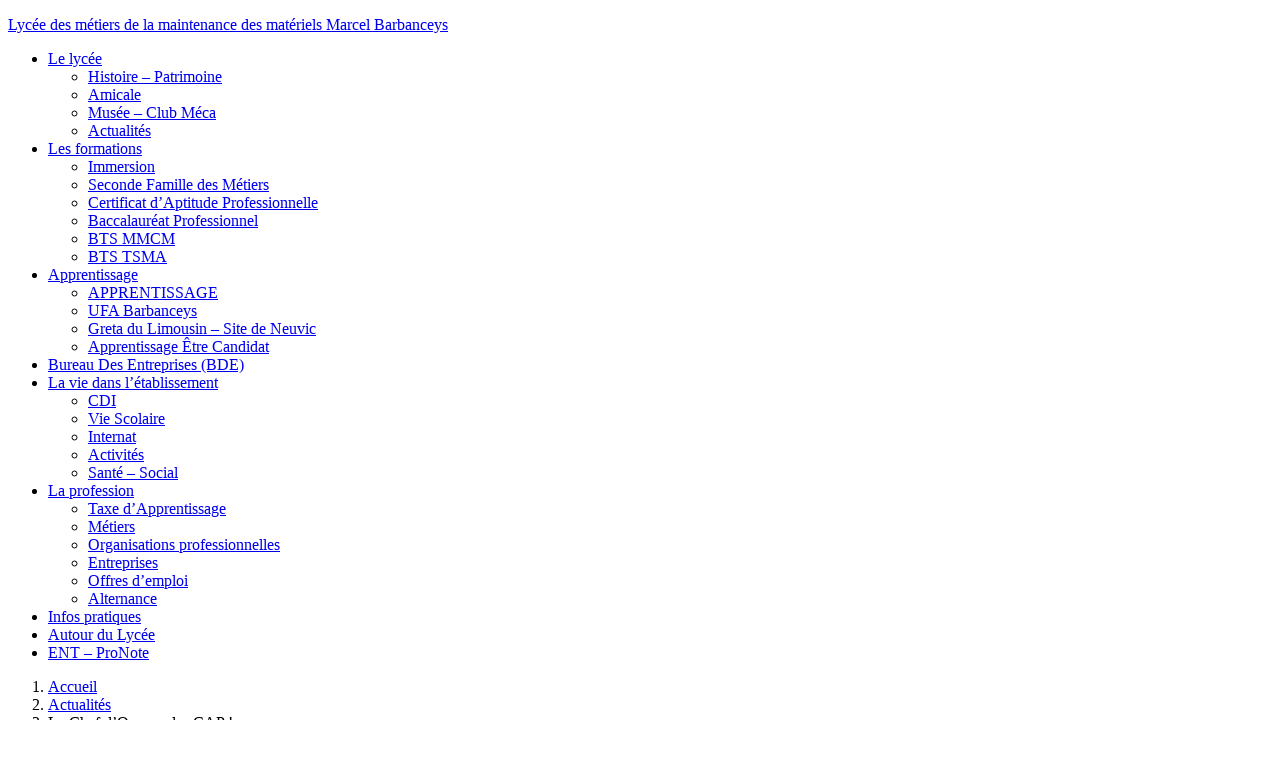

--- FILE ---
content_type: text/html; charset=UTF-8
request_url: https://www.lycee-barbanceys.com/actualites/le-chef-doeuvre-des-cap/
body_size: 6686
content:
<!DOCTYPE html>
<html lang="fr-FR">
    <head>
        <meta charset="UTF-8">
        <meta http-equiv="x-ua-compatible" content="ie=edge">
        <meta name="viewport" content="width=device-width, initial-scale=1.0">

        <link rel="apple-touch-icon" sizes="120x120" href="https://www.lycee-barbanceys.com/wp-content/themes/lyceebarbanceys/assets/favicon/apple-touch-icon.png">
        <link rel="icon" type="image/png" sizes="32x32" href="https://www.lycee-barbanceys.com/wp-content/themes/lyceebarbanceys/assets/favicon/favicon-32x32.png">
        <link rel="icon" type="image/png" sizes="16x16" href="https://www.lycee-barbanceys.com/wp-content/themes/lyceebarbanceys/assets/favicon/favicon-16x16.png">
        <link rel="manifest" href="https://www.lycee-barbanceys.com/wp-content/themes/lyceebarbanceys/assets/favicon/site.webmanifest">
        <link rel="mask-icon" href="https://www.lycee-barbanceys.com/wp-content/themes/lyceebarbanceys/assets/favicon/safari-pinned-tab.svg" color="#5bbad5">
        <link rel="shortcut icon" href="https://www.lycee-barbanceys.com/wp-content/themes/lyceebarbanceys/assets/favicon/favicon.ico">
        <meta name="msapplication-TileColor" content="#ffffff">
        <meta name="msapplication-config" content="https://www.lycee-barbanceys.com/wp-content/themes/lyceebarbanceys/assets/favicon/browserconfig.xml">
        <meta name="theme-color" content="#ffffff">

        <title>Le Chef d&#039;Oeuvre des CAP ! - Lycée des métiers Marcel Barbanceys Neuvic (19)</title>

<link rel="canonical" href="https://www.lycee-barbanceys.com/actualites/le-chef-doeuvre-des-cap/" />
<meta property="og:locale" content="fr_FR" />
<meta property="og:type" content="article" />
<meta property="og:title" content="Le Chef d&#039;Oeuvre des CAP ! - Lycée des métiers Marcel Barbanceys Neuvic (19)" />
<meta property="og:description" content="Les apprentis (deuxième année) de CAP Maintenance des Matériels, accompagnés par leurs enseignants Anthony Fabry (Maintenance) et Sophie Dumas (Arts Appliqués) réalisent depuis le début de l&rsquo;année scolaire la signalétique du futur atelier de métallerie. Celui-ci est en effet en cours d&rsquo;aménagement au sein du bâtiment A4, dans le cadre de travaux lancés par la &hellip;" />
<meta property="og:url" content="https://www.lycee-barbanceys.com/actualites/le-chef-doeuvre-des-cap/" />
<meta property="og:site_name" content="Lycée des métiers Marcel Barbanceys Neuvic (19)" />
<meta property="article:tag" content="art" />
<meta property="article:tag" content="assemblage" />
<meta property="article:tag" content="atelier" />
<meta property="article:tag" content="CAP" />
<meta property="article:tag" content="culture" />
<meta property="article:tag" content="mécanique" />
<meta property="article:tag" content="métallerie" />
<meta property="article:tag" content="recyclage" />
<meta property="article:tag" content="soudure" />
<meta property="article:section" content="Actualités" />
<meta property="article:published_time" content="2020-12-17T13:15:32+01:00" />
<meta property="article:modified_time" content="2021-01-04T16:52:57+01:00" />
<meta property="og:updated_time" content="2021-01-04T16:52:57+01:00" />
<meta name="twitter:card" content="summary_large_image" />
<meta name="twitter:description" content="Les apprentis (deuxième année) de CAP Maintenance des Matériels, accompagnés par leurs enseignants Anthony Fabry (Maintenance) et Sophie Dumas (Arts Appliqués) réalisent depuis le début de l&rsquo;année scolaire la signalétique du futur atelier de métallerie. Celui-ci est en effet en cours d&rsquo;aménagement au sein du bâtiment A4, dans le cadre de travaux lancés par la [&hellip;]" />
<meta name="twitter:title" content="Le Chef d&#039;Oeuvre des CAP ! - Lycée des métiers Marcel Barbanceys Neuvic (19)" />
<meta name="twitter:image" content="https://www.lycee-barbanceys.com/wp-content/uploads/C_Oe_CAP2_d-200x200.jpg" />

<link rel='dns-prefetch' href='//www.google.com' />
<link rel='dns-prefetch' href='//fonts.googleapis.com' />
<link rel='dns-prefetch' href='//s.w.org' />
<link rel='stylesheet' id='google-fonts-css'  href='//fonts.googleapis.com/css?family=Noto+Sans:400,400i,700,700i' type='text/css' media='all' />
<link rel='stylesheet' id='lbn-css'  href='https://www.lycee-barbanceys.com/wp-content/themes/lyceebarbanceys/assets/css/styles.min.css' type='text/css' media='all' />
<script type='text/javascript' src='https://www.lycee-barbanceys.com/wp-includes/js/jquery/jquery.js'></script>
<script type='text/javascript' src='https://www.lycee-barbanceys.com/wp-includes/js/jquery/jquery-migrate.min.js'></script>
<script type='text/javascript' src='https://www.lycee-barbanceys.com/wp-content/themes/lyceebarbanceys/assets/js/tarteaucitron/tarteaucitron.js'></script>
<script type='text/javascript' src='https://www.lycee-barbanceys.com/wp-content/themes/lyceebarbanceys/assets/js/ResizeSensor.min.js'></script>
<script type='text/javascript' src='https://www.lycee-barbanceys.com/wp-content/themes/lyceebarbanceys/assets/js/ElementQueries.min.js'></script>
<link rel='https://api.w.org/' href='https://www.lycee-barbanceys.com/wp-json/' />
<link rel='shortlink' href='https://www.lycee-barbanceys.com/?p=23490' />
<link rel="alternate" type="application/json+oembed" href="https://www.lycee-barbanceys.com/wp-json/oembed/1.0/embed?url=https%3A%2F%2Fwww.lycee-barbanceys.com%2Factualites%2Fle-chef-doeuvre-des-cap%2F" />
<link rel="alternate" type="text/xml+oembed" href="https://www.lycee-barbanceys.com/wp-json/oembed/1.0/embed?url=https%3A%2F%2Fwww.lycee-barbanceys.com%2Factualites%2Fle-chef-doeuvre-des-cap%2F&#038;format=xml" />
        <script type="text/javascript">
    var tarteaucitronForceLanguage = 'fr';
    tarteaucitron.init({
        "hashtag": "#tarteaucitron",
        "highPrivacy": false,
        "orientation": "bottom",
        "adblocker": false,
        "showAlertSmall": true,
        "cookieslist": true,
        "removeCredit": false
    });
</script>
    </head>
    <body>
        <header>
            <p class="logo pushed-menu"><a href="https://www.lycee-barbanceys.com/" rel="home" title="revenir à l'accueil">Lycée des métiers de la maintenance des matériels Marcel Barbanceys</a></p>            <div class="menu-wrap">
                <nav class="main-nav" role="navigation">
                    <div class="menu-menu-principal-container"><ul><li id="menu-item-84" class="menu-item menu-item-type-post_type menu-item-object-page menu-item-has-children menu-item-84"><a href="https://www.lycee-barbanceys.com/le-lycee/">Le lycée</a>
<ul class="sub-menu">
	<li id="menu-item-87" class="menu-item menu-item-type-post_type menu-item-object-page menu-item-87"><a href="https://www.lycee-barbanceys.com/le-lycee/lhistorique/">Histoire &#8211; Patrimoine</a></li>
	<li id="menu-item-85" class="menu-item menu-item-type-post_type menu-item-object-page menu-item-85"><a href="https://www.lycee-barbanceys.com/le-lycee/lamicale/">Amicale</a></li>
	<li id="menu-item-89" class="menu-item menu-item-type-post_type menu-item-object-page menu-item-89"><a href="https://www.lycee-barbanceys.com/le-lycee/le-musee/">Musée &#8211; Club Méca</a></li>
	<li id="menu-item-1203" class="menu-item menu-item-type-taxonomy menu-item-object-category current-post-ancestor current-menu-parent current-post-parent menu-item-1203"><a href="https://www.lycee-barbanceys.com/actualites/">Actualités</a></li>
</ul>
</li>
<li id="menu-item-90" class="menu-item menu-item-type-post_type menu-item-object-page menu-item-has-children menu-item-90"><a href="https://www.lycee-barbanceys.com/les-formations/">Les formations</a>
<ul class="sub-menu">
	<li id="menu-item-98" class="menu-item menu-item-type-post_type menu-item-object-page menu-item-98"><a href="https://www.lycee-barbanceys.com/les-formations/stage-en-immersion/">Immersion</a></li>
	<li id="menu-item-25768" class="menu-item menu-item-type-post_type menu-item-object-page menu-item-25768"><a href="https://www.lycee-barbanceys.com/les-formations/seconde-famille-des-metiers/">Seconde Famille des Métiers</a></li>
	<li id="menu-item-94" class="menu-item menu-item-type-post_type menu-item-object-page menu-item-94"><a href="https://www.lycee-barbanceys.com/les-formations/cap/">Certificat d’Aptitude Professionnelle</a></li>
	<li id="menu-item-91" class="menu-item menu-item-type-post_type menu-item-object-page menu-item-91"><a href="https://www.lycee-barbanceys.com/les-formations/bac-professionnel-maintenance-materiels/">Baccalauréat Professionnel</a></li>
	<li id="menu-item-92" class="menu-item menu-item-type-post_type menu-item-object-page menu-item-92"><a href="https://www.lycee-barbanceys.com/les-formations/bts-mmcm/">BTS MMCM</a></li>
	<li id="menu-item-93" class="menu-item menu-item-type-post_type menu-item-object-page menu-item-93"><a href="https://www.lycee-barbanceys.com/les-formations/bts-tsma/">BTS TSMA</a></li>
</ul>
</li>
<li id="menu-item-11003" class="menu-item menu-item-type-post_type menu-item-object-page menu-item-has-children menu-item-11003"><a href="https://www.lycee-barbanceys.com/alternance_for-co/">Apprentissage</a>
<ul class="sub-menu">
	<li id="menu-item-13372" class="menu-item menu-item-type-post_type menu-item-object-page menu-item-13372"><a href="https://www.lycee-barbanceys.com/alternance_for-co/pole-alternance-formation-continue/">APPRENTISSAGE</a></li>
	<li id="menu-item-11028" class="menu-item menu-item-type-post_type menu-item-object-page menu-item-11028"><a href="https://www.lycee-barbanceys.com/alternance_for-co/ufa_barbanceys/">UFA Barbanceys</a></li>
	<li id="menu-item-11029" class="menu-item menu-item-type-post_type menu-item-object-page menu-item-11029"><a href="https://www.lycee-barbanceys.com/alternance_for-co/greta-du-limousin-site-de-neuvic/">Greta du Limousin – Site de Neuvic</a></li>
	<li id="menu-item-25924" class="menu-item menu-item-type-post_type menu-item-object-page menu-item-25924"><a href="https://www.lycee-barbanceys.com/alternance_for-co/etre-candidat/">Apprentissage Être Candidat</a></li>
</ul>
</li>
<li id="menu-item-51979" class="menu-item menu-item-type-post_type menu-item-object-page menu-item-51979"><a href="https://www.lycee-barbanceys.com/bureau-des-entreprises-bde/">Bureau Des Entreprises (BDE)</a></li>
<li id="menu-item-107" class="menu-item menu-item-type-post_type menu-item-object-page menu-item-has-children menu-item-107"><a href="https://www.lycee-barbanceys.com/la-vie-du-lycee/">La vie dans l’établissement</a>
<ul class="sub-menu">
	<li id="menu-item-103" class="menu-item menu-item-type-post_type menu-item-object-page menu-item-103"><a href="https://www.lycee-barbanceys.com/la-vie-du-lycee/le-cdi/">CDI</a></li>
	<li id="menu-item-392" class="menu-item menu-item-type-post_type menu-item-object-page menu-item-392"><a href="https://www.lycee-barbanceys.com/la-vie-du-lycee/vie-scolaire/">Vie Scolaire</a></li>
	<li id="menu-item-102" class="menu-item menu-item-type-post_type menu-item-object-page menu-item-102"><a href="https://www.lycee-barbanceys.com/la-vie-du-lycee/linternat/">Internat</a></li>
	<li id="menu-item-312" class="menu-item menu-item-type-post_type menu-item-object-page menu-item-312"><a href="https://www.lycee-barbanceys.com/la-vie-du-lycee/activites/">Activités</a></li>
	<li id="menu-item-314" class="menu-item menu-item-type-post_type menu-item-object-page menu-item-314"><a href="https://www.lycee-barbanceys.com/la-vie-du-lycee/sante-social/">Santé – Social</a></li>
</ul>
</li>
<li id="menu-item-99" class="menu-item menu-item-type-post_type menu-item-object-page menu-item-has-children menu-item-99"><a href="https://www.lycee-barbanceys.com/la-profession/">La profession</a>
<ul class="sub-menu">
	<li id="menu-item-45843" class="menu-item menu-item-type-post_type menu-item-object-page menu-item-45843"><a href="https://www.lycee-barbanceys.com/la-profession/taxe-dapprentissage/">Taxe d&rsquo;Apprentissage</a></li>
	<li id="menu-item-2292" class="menu-item menu-item-type-post_type menu-item-object-page menu-item-2292"><a href="https://www.lycee-barbanceys.com/la-profession/les-metiers/">Métiers</a></li>
	<li id="menu-item-310" class="menu-item menu-item-type-post_type menu-item-object-page menu-item-310"><a href="https://www.lycee-barbanceys.com/la-profession/les-organisations-professionnelles/">Organisations professionnelles</a></li>
	<li id="menu-item-3281" class="menu-item menu-item-type-post_type menu-item-object-page menu-item-3281"><a href="https://www.lycee-barbanceys.com/la-profession/entreprises/">Entreprises</a></li>
	<li id="menu-item-311" class="menu-item menu-item-type-post_type menu-item-object-page menu-item-311"><a href="https://www.lycee-barbanceys.com/la-profession/offres-emploi/">Offres d&#8217;emploi</a></li>
	<li id="menu-item-16742" class="menu-item menu-item-type-post_type menu-item-object-page menu-item-16742"><a href="https://www.lycee-barbanceys.com/la-profession/alternance/">Alternance</a></li>
</ul>
</li>
<li id="menu-item-395" class="menu-item menu-item-type-post_type menu-item-object-page menu-item-395"><a href="https://www.lycee-barbanceys.com/informations-pratiques/">Infos pratiques</a></li>
<li id="menu-item-306" class="menu-item menu-item-type-post_type menu-item-object-page menu-item-306"><a href="https://www.lycee-barbanceys.com/autour-du-lycee/">Autour du Lycée</a></li>
<li id="menu-item-41627" class="menu-item menu-item-type-post_type menu-item-object-page menu-item-41627"><a href="https://www.lycee-barbanceys.com/espace-numerique-de-travail-pronote/">ENT – ProNote</a></li>
</ul></div>                    </div>
                </nav>
            </div>
            <div class="menu-toggle"><span></span></div>
        </header>
        <main class="pushed-menu default-layout article ">
            <section class="breadcrumbs"><ol><li typeof="v:Breadcrumb"><a href="https://www.lycee-barbanceys.com/" rel="v:url" property="v:title">Accueil</a></li>  <li typeof="v:Breadcrumb"><a href="https://www.lycee-barbanceys.com/actualites/" rel="v:url" property="v:title">Actualités</a></li>  <li property="v:title">Le Chef d&rsquo;Oeuvre des CAP !</li></ol></section>            <section class="slider">
    <div class="slide active"  data-lazyload-0="https://www.lycee-barbanceys.com/wp-content/uploads/H_Chef_Oeuvre-200x200.jpg" data-lazyload-200="https://www.lycee-barbanceys.com/wp-content/uploads/H_Chef_Oeuvre-400x100.jpg" data-lazyload-400="https://www.lycee-barbanceys.com/wp-content/uploads/H_Chef_Oeuvre-768x192.jpg" data-lazyload-768="https://www.lycee-barbanceys.com/wp-content/uploads/H_Chef_Oeuvre-1200x300.jpg">
        <h1><span>Le Chef d&rsquo;Oeuvre des CAP !</span></h1>
    </div>
</section>
            <div class="flex">
                <article class="content">
                    <p class="date"><small>Publiée le 17 décembre 2020</small></p>
                    <p>Les apprentis (deuxième année) de CAP Maintenance des Matériels, accompagnés par leurs enseignants Anthony Fabry (Maintenance) et Sophie Dumas (Arts Appliqués) réalisent depuis le début de l&rsquo;année scolaire la signalétique du futur atelier de métallerie.<br />
Celui-ci est en effet en cours d&rsquo;aménagement au sein du bâtiment A4, dans le cadre de travaux lancés par la région Nouvelle Aquitaine.</p>
<p>Cette signalétique constitue leur Chef d&rsquo;Œuvre.<br />
La réalisation d&rsquo;un Chef d&rsquo;Œuvre est une nouvelle discipline d&rsquo;enseignement depuis la Transformation de la Voie Professionnelle, entrée en vigueur en septembre 2019. Elle donnera lieu, au niveau CAP, à une nouvelle épreuve d&rsquo;examen dès la session 2021 (2022 pour le Baccalauréat Professionnel), épreuve se déroulant à l&rsquo;oral.</p>
<p>Quand l&rsquo;art et la culture s&rsquo;associent à la soudure, le résultat est magnifique !</p>
<div class="gallery pswp-gallery" itemscope itemtype="http://schema.org/ImageGallery"><figure itemprop="associatedMedia" itemscope itemtype="http://schema.org/ImageObject"><a href="https://www.lycee-barbanceys.com/wp-content/uploads/C_Oe_CAP2_d.jpg" itemprop="contentUrl" data-size="500x800"><img src="https://www.lycee-barbanceys.com/wp-content/uploads/C_Oe_CAP2_d-200x200.jpg" itemprop="thumbnail" alt="" /></a><figcaption itemprop="caption description">Mister Metallerie</figcaption></figure><figure itemprop="associatedMedia" itemscope itemtype="http://schema.org/ImageObject"><a href="https://www.lycee-barbanceys.com/wp-content/uploads/C_Oe_CAP2_c.jpg" itemprop="contentUrl" data-size="1351x1800"><img src="https://www.lycee-barbanceys.com/wp-content/uploads/C_Oe_CAP2_c-200x200.jpg" itemprop="thumbnail" alt="" /></a><figcaption itemprop="caption description">Travail sur la signalétique. On lit "Metallerie" sur la feuille de métal.</figcaption></figure><figure itemprop="associatedMedia" itemscope itemtype="http://schema.org/ImageObject"><a href="https://www.lycee-barbanceys.com/wp-content/uploads/C_Oe_CAP2_a.jpg" itemprop="contentUrl" data-size="1200x900"><img src="https://www.lycee-barbanceys.com/wp-content/uploads/C_Oe_CAP2_a-200x200.jpg" itemprop="thumbnail" alt="" /></a><figcaption itemprop="caption description">Quelques uns des apprentis lors de la réalisation du chef d'oeuvre.</figcaption></figure><figure itemprop="associatedMedia" itemscope itemtype="http://schema.org/ImageObject"><a href="https://www.lycee-barbanceys.com/wp-content/uploads/C_Oe_CAP2_e.jpg" itemprop="contentUrl" data-size="1200x700"><img src="https://www.lycee-barbanceys.com/wp-content/uploads/C_Oe_CAP2_e-200x200.jpg" itemprop="thumbnail" alt="" /></a><figcaption itemprop="caption description">La plaque signalétique, sur le principe du pochoir.</figcaption></figure></div>
<p>Ce projet a permis de mobiliser des compétences liées à la fabrication mécanique (travail du métal et soudure notamment) qui figurent à leur référentiel de formation.<br />
Il a aussi mis en exergue la créativité des jeunes. Plusieurs idées ont ainsi émergé avant d&rsquo;aboutir au design final qui reprend la technique du pochoir, sur une feuille de métal.<br />
Les jeunes ont aussi du s&rsquo;interroger sur la taille à donner à leur création, compte tenu des dimensions de la façade du bâtiment et pour cela travailler des compétences transversales (échelles, plans, &#8230;) pour qu&rsquo;elle soit bien proportionnée.<br />
Enfin, la matière d&rsquo;Œuvre est intégralement le fruit d&rsquo;objets de récupération, tout à fait dans l&rsquo;esprit des sculpteurs contemporains.</p>
<p>Le projet est désormais bien avancé et mérite encore d&rsquo;être fixé au mur, ce qui pourrait intervenir d&rsquo;ici la Journée Portes Ouvertes du 06 mars prochain, si les délais, serrés, peuvent être respectés compte tenu de l&rsquo;alternance en vigueur qui ne laisse que 12 semaines (par an) en centre de formation pour ces salariés en formation à l&rsquo;UFA Barbanceys (Unité de Formation par Apprentissage, sous l&rsquo;égide du CFA Académique du Limousin).</p>

                    
	<nav class="navigation post-navigation" role="navigation">
		<h2 class="screen-reader-text">Navigation de l’article</h2>
		<div class="nav-links"><div class="nav-previous"><a href="https://www.lycee-barbanceys.com/actualites/lancement-du-compte-twitter/" rel="prev">Actualité précédente<span class="screen-reader-text">Lancement du compte Twitter</span></a></div><div class="nav-next"><a href="https://www.lycee-barbanceys.com/actualites/formation-sst-en-cap-mm/" rel="next">Actualité suivante<span class="screen-reader-text">Formation SST en CAP MM</span></a></div></div>
	</nav>                </article>
                <aside class="sidebar">
            <div class="news">
    <h4>Dernières actualités</h4>
    <ul>
            <li><a href="https://www.lycee-barbanceys.com/actualites/journee-portes-ouvertes-2025/">Journée Portes Ouvertes 2025</a></li>
            <li><a href="https://www.lycee-barbanceys.com/actualites/rentree-scolaire-le-lundi-1-septembre-2025/">Rentrée scolaire le Lundi 1 Septembre 2025</a></li>
            <li><a href="https://www.lycee-barbanceys.com/actualites/pfmp-stages-2025-26/">PFMP / Stages 2025/26</a></li>
            <li><a href="https://www.lycee-barbanceys.com/actualites/concours-general-des-metiers-2/">Concours général des métiers</a></li>
        </ul>
</div>
</aside>
            </div>
    </main>
        <footer class="pushed-menu">
            <div class="partners">
                <ul>
                    <li><a rel="external" href="http://www.ac-limoges.fr/"><img src="https://www.lycee-barbanceys.com/wp-content/themes/lyceebarbanceys/assets/gfx/academie-limoges.png" alt="Académie de Limoges"></a></li>
                    <li><a rel="external" href="https://www.nouvelle-aquitaine.fr/"><img src="https://www.lycee-barbanceys.com/wp-content/themes/lyceebarbanceys/assets/gfx/region-nouvelle-aquitaine.png" alt="Région Nouvelle-Aquitaine"></a></li>
                    <li><a rel="external" href="http://greta-du-limousin.fr/"><img src="https://www.lycee-barbanceys.com/wp-content/themes/lyceebarbanceys/assets/gfx/greta-limousin.png" alt="GRETA du Limousin"></a></li>
                    <li><a rel="external" href="http://www.education.gouv.fr/cid101535/les-campus-des-metiers-et-des-qualifications-aquitaine-limousin-et-poitou-charentes.html#Campus_des_metiers_et_des_qualifications_Genie_civil_et_infrastructures_intelligentes"><img src="https://www.lycee-barbanceys.com/wp-content/themes/lyceebarbanceys/assets/gfx/campus-metiers-qualifications.png" alt="Campus des Métiers et des Qualifications"></a></li>
                    <li><a rel="external" href="https://www.cfa-academique-du-limousin.fr/"><img src="https://www.lycee-barbanceys.com/wp-content/themes/lyceebarbanceys/assets/gfx/cfa-academique-limousin.png" alt="CFA Académique du Limousin"></a></li>
                    <li><a rel="external" href="https://mon.lyceeconnecte.fr/auth/login"><img src="https://www.lycee-barbanceys.com/wp-content/themes/lyceebarbanceys/assets/gfx/lycee_connecte.png" alt="Lycée Connecté"></a></li>
                    <li><a rel="external" href="http://0190027b.esidoc.fr/"><img src="https://www.lycee-barbanceys.com/wp-content/themes/lyceebarbanceys/assets/gfx/e-sidoc.png" alt="E-sidoc"></a></li>
                    <li><a rel="external" href="https://www.youtube.com/channel/UCgRRhDP-rWn0pvSJCk4ZUOQ"><img src="https://www.lycee-barbanceys.com/wp-content/themes/lyceebarbanceys/assets/gfx/youtube.png" alt="Chaîne YouTube du lycée"></a></li>
                </ul>
            </div>
            <div class="cols">
                <div class="h-card" itemscope itemtype="http://schema.org/EducationalOrganization">
                    <a itemprop="url" href="https://www.lycee-barbanceys.com"><h5 itemprop="name">Lycée des Métiers Marcel&nbsp;Barbanceys</h5></a>
                    <a rel="external" itemprop="address" itemscope itemtype="http://schema.org/PostalAddress" href="https://www.google.fr/maps/place/Lycée+Professionnel+Marcel+Barbanceys,+19160+Neuvic,+France">
                        <span itemprop="streetAddress">20, route de l'artisanat</span> -
                        <span itemprop="postalCode">19160</span> <span itemprop="addressLocality">Neuvic</span>
                        <span class="hidden" itemprop="addressRegion">Corrèze</span> <span class="hidden" itemprop="addressCountry">France</span>
                    </a>
                    <span itemprop="telephone">05 55 95 82 80</span>
                    <span itemprop="faxNumber">05 55 95 04 79</span>
                </div>
                <nav>
                    <h5>Liens</h5>
                    <ul><li id="menu-item-115" class="menu-item menu-item-type-post_type menu-item-object-page menu-item-115"><a href="https://www.lycee-barbanceys.com/les-formations/cap/">Certificat d’Aptitude Professionnelle</a></li>
<li id="menu-item-112" class="menu-item menu-item-type-post_type menu-item-object-page menu-item-112"><a href="https://www.lycee-barbanceys.com/les-formations/bac-professionnel-maintenance-materiels/">Baccalauréat Professionnel</a></li>
<li id="menu-item-113" class="menu-item menu-item-type-post_type menu-item-object-page menu-item-113"><a href="https://www.lycee-barbanceys.com/les-formations/bts-mmcm/">BTS MMCM</a></li>
<li id="menu-item-114" class="menu-item menu-item-type-post_type menu-item-object-page menu-item-114"><a href="https://www.lycee-barbanceys.com/les-formations/bts-tsma/">BTS TSMA</a></li>
<li id="menu-item-305" class="menu-item menu-item-type-post_type menu-item-object-page menu-item-305"><a href="https://www.lycee-barbanceys.com/la-profession/offres-emploi/">Offres d&#8217;emploi</a></li>
</ul>                </nav>
                <nav>
                    <h5>Dernières actualités</h5>
                    <ul>
                                            <li><a href="https://www.lycee-barbanceys.com/actualites/journee-portes-ouvertes-2025/">Journée Portes Ouvertes 2025</a></li>
                                            <li><a href="https://www.lycee-barbanceys.com/actualites/rentree-scolaire-le-lundi-1-septembre-2025/">Rentrée scolaire le Lundi 1 Septembre 2025</a></li>
                                            <li><a href="https://www.lycee-barbanceys.com/actualites/pfmp-stages-2025-26/">PFMP / Stages 2025/26</a></li>
                                            <li><a href="https://www.lycee-barbanceys.com/actualites/concours-general-des-metiers-2/">Concours général des métiers</a></li>
                                            <li><a href="https://www.lycee-barbanceys.com/actualites/29eme-concours-grand-prix-du-club-seimat/">29ème Concours Grand Prix du Club SEIMAT</a></li>
                                        </ul>
                </nav>
                <div class="newsletter">
                    <h5>Restez informé</h5>
                    <div role="form" class="wpcf7" id="wpcf7-f323-o1" lang="fr-FR" dir="ltr">
<div class="screen-reader-response"></div>
<form action="/actualites/le-chef-doeuvre-des-cap/#wpcf7-f323-o1" method="post" class="wpcf7-form">
<div style="display: none;">
<input type="hidden" name="_wpcf7" value="323" />
<input type="hidden" name="_wpcf7_version" value="5.1.4" />
<input type="hidden" name="_wpcf7_locale" value="fr_FR" />
<input type="hidden" name="_wpcf7_unit_tag" value="wpcf7-f323-o1" />
<input type="hidden" name="_wpcf7_container_post" value="0" />
</div>
<p><span class="wpcf7-form-control-wrap email"><input type="text" name="email" value="" size="40" class="wpcf7-form-control wpcf7-text wpcf7-email wpcf7-validates-as-required wpcf7-validates-as-email" aria-required="true" aria-invalid="false" placeholder="votre adresse e-mail" /></span><input type="submit" value="s&#039;inscrire" class="wpcf7-form-control wpcf7-submit" /></p>
<div class="wpcf7-response-output wpcf7-display-none"></div></form></div>                </div>
            </div>
            <div class="copy">
                Copyright ©2018 Lycée des Métiers Marcel&nbsp;Barbanceys<br/>
                <a href="https://www.lycee-barbanceys.com/mentions-legales/">Mentions légales</a> -
                <a href="https://www.lycee-barbanceys.com/informations-sur-les-cookies/">Informations sur les cookies</a>
            </div>
        </footer>
        <div class="pswp" tabindex="-1" role="dialog" aria-hidden="true">
    <div class="pswp__bg"></div>
    <div class="pswp__scroll-wrap">
        <div class="pswp__container">
            <div class="pswp__item"></div>
            <div class="pswp__item"></div>
            <div class="pswp__item"></div>
        </div>
        <div class="pswp__ui pswp__ui--hidden">
            <div class="pswp__top-bar">
                <div class="pswp__counter"></div>
                <button class="pswp__button pswp__button--close" title="Close (Esc)"></button>
                <button class="pswp__button pswp__button--share" title="Share"></button>
                <button class="pswp__button pswp__button--fs" title="Toggle fullscreen"></button>
                <button class="pswp__button pswp__button--zoom" title="Zoom in/out"></button>
                <div class="pswp__preloader">
                    <div class="pswp__preloader__icn">
                      <div class="pswp__preloader__cut">
                        <div class="pswp__preloader__donut"></div>
                      </div>
                    </div>
                </div>
            </div>
            <div class="pswp__share-modal pswp__share-modal--hidden pswp__single-tap">
                <div class="pswp__share-tooltip"></div>
            </div>
            <button class="pswp__button pswp__button--arrow--left" title="Previous (arrow left)"></button>
            <button class="pswp__button pswp__button--arrow--right" title="Next (arrow right)"></button>

            <div class="pswp__caption">
                <div class="pswp__caption__center"></div>
            </div>
        </div>
    </div>
</div>
        <script type='text/javascript'>
/* <![CDATA[ */
var wpcf7 = {"apiSettings":{"root":"https:\/\/www.lycee-barbanceys.com\/wp-json\/contact-form-7\/v1","namespace":"contact-form-7\/v1"}};
/* ]]> */
</script>
<script type='text/javascript' src='https://www.lycee-barbanceys.com/wp-content/plugins/contact-form-7/includes/js/scripts.js'></script>
<script type='text/javascript' src='https://www.lycee-barbanceys.com/wp-content/themes/lyceebarbanceys/assets/js/photoswipe.min.js'></script>
<script type='text/javascript' src='https://www.lycee-barbanceys.com/wp-content/themes/lyceebarbanceys/assets/js/photoswipe-ui-default.min.js'></script>
<script type='text/javascript' src='https://www.lycee-barbanceys.com/wp-content/themes/lyceebarbanceys/assets/js/project.min.js'></script>
<script type='text/javascript' src='https://www.google.com/recaptcha/api.js?onload=happyculaLoadRecaptcha&#038;render=explicit'></script>
        <script>happycula.recaptchaSiteKey = '6LcV2EkUAAAAAOvfXD6jSZqo666IngVeX1MmXLgL';</script>
        <script type="text/javascript">
    tarteaucitron.user.analyticsUa = 'UA-126321918-1';
    tarteaucitron.user.analyticsMore = function () { /* add here your optionnal ga.push() */ };
    (tarteaucitron.job = tarteaucitron.job || []).push('analytics');
</script>
    </body>
</html>
